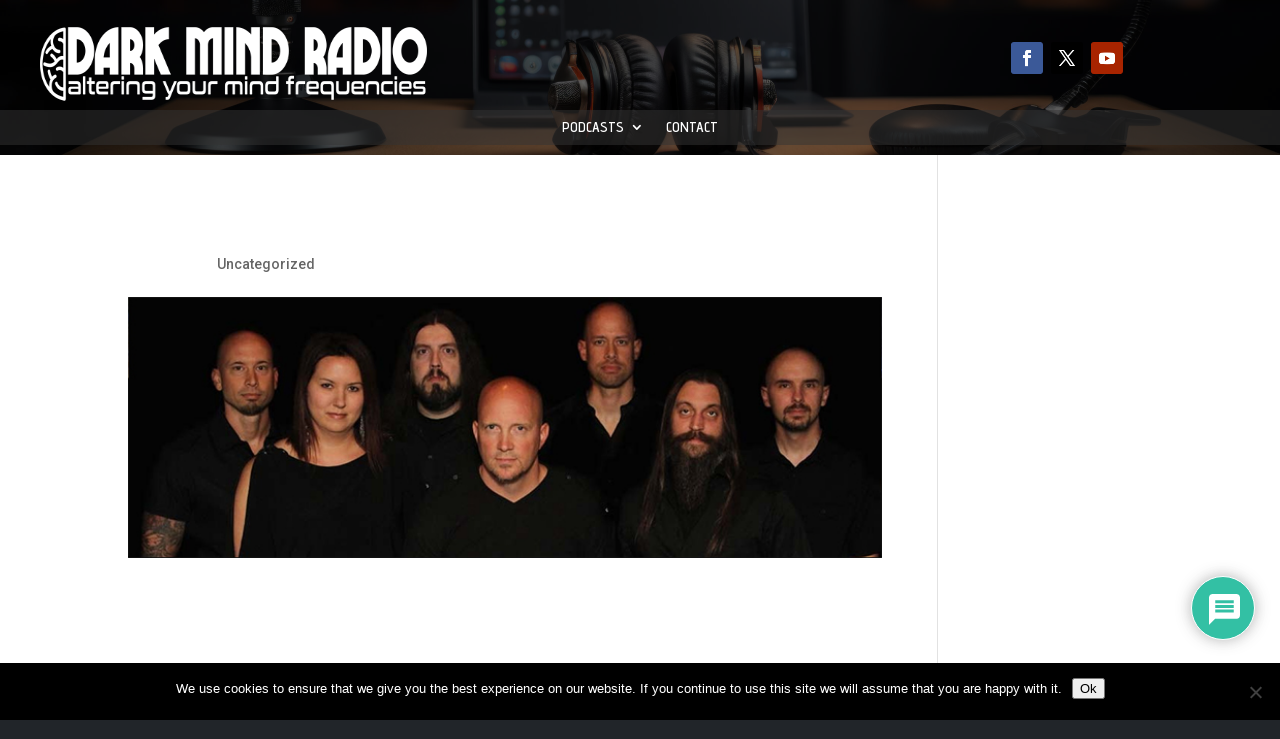

--- FILE ---
content_type: text/html; charset=utf-8
request_url: https://www.google.com/recaptcha/api2/anchor?ar=1&k=6Le6bgMTAAAAABpVxBhbhzQaAcPuUv-GLqqeHZzv&co=aHR0cHM6Ly93d3cuZGFya21pbmRyYWRpby5jb206NDQz&hl=en&v=PoyoqOPhxBO7pBk68S4YbpHZ&theme=dark&size=normal&anchor-ms=20000&execute-ms=30000&cb=jy27yzqcls7b
body_size: 49533
content:
<!DOCTYPE HTML><html dir="ltr" lang="en"><head><meta http-equiv="Content-Type" content="text/html; charset=UTF-8">
<meta http-equiv="X-UA-Compatible" content="IE=edge">
<title>reCAPTCHA</title>
<style type="text/css">
/* cyrillic-ext */
@font-face {
  font-family: 'Roboto';
  font-style: normal;
  font-weight: 400;
  font-stretch: 100%;
  src: url(//fonts.gstatic.com/s/roboto/v48/KFO7CnqEu92Fr1ME7kSn66aGLdTylUAMa3GUBHMdazTgWw.woff2) format('woff2');
  unicode-range: U+0460-052F, U+1C80-1C8A, U+20B4, U+2DE0-2DFF, U+A640-A69F, U+FE2E-FE2F;
}
/* cyrillic */
@font-face {
  font-family: 'Roboto';
  font-style: normal;
  font-weight: 400;
  font-stretch: 100%;
  src: url(//fonts.gstatic.com/s/roboto/v48/KFO7CnqEu92Fr1ME7kSn66aGLdTylUAMa3iUBHMdazTgWw.woff2) format('woff2');
  unicode-range: U+0301, U+0400-045F, U+0490-0491, U+04B0-04B1, U+2116;
}
/* greek-ext */
@font-face {
  font-family: 'Roboto';
  font-style: normal;
  font-weight: 400;
  font-stretch: 100%;
  src: url(//fonts.gstatic.com/s/roboto/v48/KFO7CnqEu92Fr1ME7kSn66aGLdTylUAMa3CUBHMdazTgWw.woff2) format('woff2');
  unicode-range: U+1F00-1FFF;
}
/* greek */
@font-face {
  font-family: 'Roboto';
  font-style: normal;
  font-weight: 400;
  font-stretch: 100%;
  src: url(//fonts.gstatic.com/s/roboto/v48/KFO7CnqEu92Fr1ME7kSn66aGLdTylUAMa3-UBHMdazTgWw.woff2) format('woff2');
  unicode-range: U+0370-0377, U+037A-037F, U+0384-038A, U+038C, U+038E-03A1, U+03A3-03FF;
}
/* math */
@font-face {
  font-family: 'Roboto';
  font-style: normal;
  font-weight: 400;
  font-stretch: 100%;
  src: url(//fonts.gstatic.com/s/roboto/v48/KFO7CnqEu92Fr1ME7kSn66aGLdTylUAMawCUBHMdazTgWw.woff2) format('woff2');
  unicode-range: U+0302-0303, U+0305, U+0307-0308, U+0310, U+0312, U+0315, U+031A, U+0326-0327, U+032C, U+032F-0330, U+0332-0333, U+0338, U+033A, U+0346, U+034D, U+0391-03A1, U+03A3-03A9, U+03B1-03C9, U+03D1, U+03D5-03D6, U+03F0-03F1, U+03F4-03F5, U+2016-2017, U+2034-2038, U+203C, U+2040, U+2043, U+2047, U+2050, U+2057, U+205F, U+2070-2071, U+2074-208E, U+2090-209C, U+20D0-20DC, U+20E1, U+20E5-20EF, U+2100-2112, U+2114-2115, U+2117-2121, U+2123-214F, U+2190, U+2192, U+2194-21AE, U+21B0-21E5, U+21F1-21F2, U+21F4-2211, U+2213-2214, U+2216-22FF, U+2308-230B, U+2310, U+2319, U+231C-2321, U+2336-237A, U+237C, U+2395, U+239B-23B7, U+23D0, U+23DC-23E1, U+2474-2475, U+25AF, U+25B3, U+25B7, U+25BD, U+25C1, U+25CA, U+25CC, U+25FB, U+266D-266F, U+27C0-27FF, U+2900-2AFF, U+2B0E-2B11, U+2B30-2B4C, U+2BFE, U+3030, U+FF5B, U+FF5D, U+1D400-1D7FF, U+1EE00-1EEFF;
}
/* symbols */
@font-face {
  font-family: 'Roboto';
  font-style: normal;
  font-weight: 400;
  font-stretch: 100%;
  src: url(//fonts.gstatic.com/s/roboto/v48/KFO7CnqEu92Fr1ME7kSn66aGLdTylUAMaxKUBHMdazTgWw.woff2) format('woff2');
  unicode-range: U+0001-000C, U+000E-001F, U+007F-009F, U+20DD-20E0, U+20E2-20E4, U+2150-218F, U+2190, U+2192, U+2194-2199, U+21AF, U+21E6-21F0, U+21F3, U+2218-2219, U+2299, U+22C4-22C6, U+2300-243F, U+2440-244A, U+2460-24FF, U+25A0-27BF, U+2800-28FF, U+2921-2922, U+2981, U+29BF, U+29EB, U+2B00-2BFF, U+4DC0-4DFF, U+FFF9-FFFB, U+10140-1018E, U+10190-1019C, U+101A0, U+101D0-101FD, U+102E0-102FB, U+10E60-10E7E, U+1D2C0-1D2D3, U+1D2E0-1D37F, U+1F000-1F0FF, U+1F100-1F1AD, U+1F1E6-1F1FF, U+1F30D-1F30F, U+1F315, U+1F31C, U+1F31E, U+1F320-1F32C, U+1F336, U+1F378, U+1F37D, U+1F382, U+1F393-1F39F, U+1F3A7-1F3A8, U+1F3AC-1F3AF, U+1F3C2, U+1F3C4-1F3C6, U+1F3CA-1F3CE, U+1F3D4-1F3E0, U+1F3ED, U+1F3F1-1F3F3, U+1F3F5-1F3F7, U+1F408, U+1F415, U+1F41F, U+1F426, U+1F43F, U+1F441-1F442, U+1F444, U+1F446-1F449, U+1F44C-1F44E, U+1F453, U+1F46A, U+1F47D, U+1F4A3, U+1F4B0, U+1F4B3, U+1F4B9, U+1F4BB, U+1F4BF, U+1F4C8-1F4CB, U+1F4D6, U+1F4DA, U+1F4DF, U+1F4E3-1F4E6, U+1F4EA-1F4ED, U+1F4F7, U+1F4F9-1F4FB, U+1F4FD-1F4FE, U+1F503, U+1F507-1F50B, U+1F50D, U+1F512-1F513, U+1F53E-1F54A, U+1F54F-1F5FA, U+1F610, U+1F650-1F67F, U+1F687, U+1F68D, U+1F691, U+1F694, U+1F698, U+1F6AD, U+1F6B2, U+1F6B9-1F6BA, U+1F6BC, U+1F6C6-1F6CF, U+1F6D3-1F6D7, U+1F6E0-1F6EA, U+1F6F0-1F6F3, U+1F6F7-1F6FC, U+1F700-1F7FF, U+1F800-1F80B, U+1F810-1F847, U+1F850-1F859, U+1F860-1F887, U+1F890-1F8AD, U+1F8B0-1F8BB, U+1F8C0-1F8C1, U+1F900-1F90B, U+1F93B, U+1F946, U+1F984, U+1F996, U+1F9E9, U+1FA00-1FA6F, U+1FA70-1FA7C, U+1FA80-1FA89, U+1FA8F-1FAC6, U+1FACE-1FADC, U+1FADF-1FAE9, U+1FAF0-1FAF8, U+1FB00-1FBFF;
}
/* vietnamese */
@font-face {
  font-family: 'Roboto';
  font-style: normal;
  font-weight: 400;
  font-stretch: 100%;
  src: url(//fonts.gstatic.com/s/roboto/v48/KFO7CnqEu92Fr1ME7kSn66aGLdTylUAMa3OUBHMdazTgWw.woff2) format('woff2');
  unicode-range: U+0102-0103, U+0110-0111, U+0128-0129, U+0168-0169, U+01A0-01A1, U+01AF-01B0, U+0300-0301, U+0303-0304, U+0308-0309, U+0323, U+0329, U+1EA0-1EF9, U+20AB;
}
/* latin-ext */
@font-face {
  font-family: 'Roboto';
  font-style: normal;
  font-weight: 400;
  font-stretch: 100%;
  src: url(//fonts.gstatic.com/s/roboto/v48/KFO7CnqEu92Fr1ME7kSn66aGLdTylUAMa3KUBHMdazTgWw.woff2) format('woff2');
  unicode-range: U+0100-02BA, U+02BD-02C5, U+02C7-02CC, U+02CE-02D7, U+02DD-02FF, U+0304, U+0308, U+0329, U+1D00-1DBF, U+1E00-1E9F, U+1EF2-1EFF, U+2020, U+20A0-20AB, U+20AD-20C0, U+2113, U+2C60-2C7F, U+A720-A7FF;
}
/* latin */
@font-face {
  font-family: 'Roboto';
  font-style: normal;
  font-weight: 400;
  font-stretch: 100%;
  src: url(//fonts.gstatic.com/s/roboto/v48/KFO7CnqEu92Fr1ME7kSn66aGLdTylUAMa3yUBHMdazQ.woff2) format('woff2');
  unicode-range: U+0000-00FF, U+0131, U+0152-0153, U+02BB-02BC, U+02C6, U+02DA, U+02DC, U+0304, U+0308, U+0329, U+2000-206F, U+20AC, U+2122, U+2191, U+2193, U+2212, U+2215, U+FEFF, U+FFFD;
}
/* cyrillic-ext */
@font-face {
  font-family: 'Roboto';
  font-style: normal;
  font-weight: 500;
  font-stretch: 100%;
  src: url(//fonts.gstatic.com/s/roboto/v48/KFO7CnqEu92Fr1ME7kSn66aGLdTylUAMa3GUBHMdazTgWw.woff2) format('woff2');
  unicode-range: U+0460-052F, U+1C80-1C8A, U+20B4, U+2DE0-2DFF, U+A640-A69F, U+FE2E-FE2F;
}
/* cyrillic */
@font-face {
  font-family: 'Roboto';
  font-style: normal;
  font-weight: 500;
  font-stretch: 100%;
  src: url(//fonts.gstatic.com/s/roboto/v48/KFO7CnqEu92Fr1ME7kSn66aGLdTylUAMa3iUBHMdazTgWw.woff2) format('woff2');
  unicode-range: U+0301, U+0400-045F, U+0490-0491, U+04B0-04B1, U+2116;
}
/* greek-ext */
@font-face {
  font-family: 'Roboto';
  font-style: normal;
  font-weight: 500;
  font-stretch: 100%;
  src: url(//fonts.gstatic.com/s/roboto/v48/KFO7CnqEu92Fr1ME7kSn66aGLdTylUAMa3CUBHMdazTgWw.woff2) format('woff2');
  unicode-range: U+1F00-1FFF;
}
/* greek */
@font-face {
  font-family: 'Roboto';
  font-style: normal;
  font-weight: 500;
  font-stretch: 100%;
  src: url(//fonts.gstatic.com/s/roboto/v48/KFO7CnqEu92Fr1ME7kSn66aGLdTylUAMa3-UBHMdazTgWw.woff2) format('woff2');
  unicode-range: U+0370-0377, U+037A-037F, U+0384-038A, U+038C, U+038E-03A1, U+03A3-03FF;
}
/* math */
@font-face {
  font-family: 'Roboto';
  font-style: normal;
  font-weight: 500;
  font-stretch: 100%;
  src: url(//fonts.gstatic.com/s/roboto/v48/KFO7CnqEu92Fr1ME7kSn66aGLdTylUAMawCUBHMdazTgWw.woff2) format('woff2');
  unicode-range: U+0302-0303, U+0305, U+0307-0308, U+0310, U+0312, U+0315, U+031A, U+0326-0327, U+032C, U+032F-0330, U+0332-0333, U+0338, U+033A, U+0346, U+034D, U+0391-03A1, U+03A3-03A9, U+03B1-03C9, U+03D1, U+03D5-03D6, U+03F0-03F1, U+03F4-03F5, U+2016-2017, U+2034-2038, U+203C, U+2040, U+2043, U+2047, U+2050, U+2057, U+205F, U+2070-2071, U+2074-208E, U+2090-209C, U+20D0-20DC, U+20E1, U+20E5-20EF, U+2100-2112, U+2114-2115, U+2117-2121, U+2123-214F, U+2190, U+2192, U+2194-21AE, U+21B0-21E5, U+21F1-21F2, U+21F4-2211, U+2213-2214, U+2216-22FF, U+2308-230B, U+2310, U+2319, U+231C-2321, U+2336-237A, U+237C, U+2395, U+239B-23B7, U+23D0, U+23DC-23E1, U+2474-2475, U+25AF, U+25B3, U+25B7, U+25BD, U+25C1, U+25CA, U+25CC, U+25FB, U+266D-266F, U+27C0-27FF, U+2900-2AFF, U+2B0E-2B11, U+2B30-2B4C, U+2BFE, U+3030, U+FF5B, U+FF5D, U+1D400-1D7FF, U+1EE00-1EEFF;
}
/* symbols */
@font-face {
  font-family: 'Roboto';
  font-style: normal;
  font-weight: 500;
  font-stretch: 100%;
  src: url(//fonts.gstatic.com/s/roboto/v48/KFO7CnqEu92Fr1ME7kSn66aGLdTylUAMaxKUBHMdazTgWw.woff2) format('woff2');
  unicode-range: U+0001-000C, U+000E-001F, U+007F-009F, U+20DD-20E0, U+20E2-20E4, U+2150-218F, U+2190, U+2192, U+2194-2199, U+21AF, U+21E6-21F0, U+21F3, U+2218-2219, U+2299, U+22C4-22C6, U+2300-243F, U+2440-244A, U+2460-24FF, U+25A0-27BF, U+2800-28FF, U+2921-2922, U+2981, U+29BF, U+29EB, U+2B00-2BFF, U+4DC0-4DFF, U+FFF9-FFFB, U+10140-1018E, U+10190-1019C, U+101A0, U+101D0-101FD, U+102E0-102FB, U+10E60-10E7E, U+1D2C0-1D2D3, U+1D2E0-1D37F, U+1F000-1F0FF, U+1F100-1F1AD, U+1F1E6-1F1FF, U+1F30D-1F30F, U+1F315, U+1F31C, U+1F31E, U+1F320-1F32C, U+1F336, U+1F378, U+1F37D, U+1F382, U+1F393-1F39F, U+1F3A7-1F3A8, U+1F3AC-1F3AF, U+1F3C2, U+1F3C4-1F3C6, U+1F3CA-1F3CE, U+1F3D4-1F3E0, U+1F3ED, U+1F3F1-1F3F3, U+1F3F5-1F3F7, U+1F408, U+1F415, U+1F41F, U+1F426, U+1F43F, U+1F441-1F442, U+1F444, U+1F446-1F449, U+1F44C-1F44E, U+1F453, U+1F46A, U+1F47D, U+1F4A3, U+1F4B0, U+1F4B3, U+1F4B9, U+1F4BB, U+1F4BF, U+1F4C8-1F4CB, U+1F4D6, U+1F4DA, U+1F4DF, U+1F4E3-1F4E6, U+1F4EA-1F4ED, U+1F4F7, U+1F4F9-1F4FB, U+1F4FD-1F4FE, U+1F503, U+1F507-1F50B, U+1F50D, U+1F512-1F513, U+1F53E-1F54A, U+1F54F-1F5FA, U+1F610, U+1F650-1F67F, U+1F687, U+1F68D, U+1F691, U+1F694, U+1F698, U+1F6AD, U+1F6B2, U+1F6B9-1F6BA, U+1F6BC, U+1F6C6-1F6CF, U+1F6D3-1F6D7, U+1F6E0-1F6EA, U+1F6F0-1F6F3, U+1F6F7-1F6FC, U+1F700-1F7FF, U+1F800-1F80B, U+1F810-1F847, U+1F850-1F859, U+1F860-1F887, U+1F890-1F8AD, U+1F8B0-1F8BB, U+1F8C0-1F8C1, U+1F900-1F90B, U+1F93B, U+1F946, U+1F984, U+1F996, U+1F9E9, U+1FA00-1FA6F, U+1FA70-1FA7C, U+1FA80-1FA89, U+1FA8F-1FAC6, U+1FACE-1FADC, U+1FADF-1FAE9, U+1FAF0-1FAF8, U+1FB00-1FBFF;
}
/* vietnamese */
@font-face {
  font-family: 'Roboto';
  font-style: normal;
  font-weight: 500;
  font-stretch: 100%;
  src: url(//fonts.gstatic.com/s/roboto/v48/KFO7CnqEu92Fr1ME7kSn66aGLdTylUAMa3OUBHMdazTgWw.woff2) format('woff2');
  unicode-range: U+0102-0103, U+0110-0111, U+0128-0129, U+0168-0169, U+01A0-01A1, U+01AF-01B0, U+0300-0301, U+0303-0304, U+0308-0309, U+0323, U+0329, U+1EA0-1EF9, U+20AB;
}
/* latin-ext */
@font-face {
  font-family: 'Roboto';
  font-style: normal;
  font-weight: 500;
  font-stretch: 100%;
  src: url(//fonts.gstatic.com/s/roboto/v48/KFO7CnqEu92Fr1ME7kSn66aGLdTylUAMa3KUBHMdazTgWw.woff2) format('woff2');
  unicode-range: U+0100-02BA, U+02BD-02C5, U+02C7-02CC, U+02CE-02D7, U+02DD-02FF, U+0304, U+0308, U+0329, U+1D00-1DBF, U+1E00-1E9F, U+1EF2-1EFF, U+2020, U+20A0-20AB, U+20AD-20C0, U+2113, U+2C60-2C7F, U+A720-A7FF;
}
/* latin */
@font-face {
  font-family: 'Roboto';
  font-style: normal;
  font-weight: 500;
  font-stretch: 100%;
  src: url(//fonts.gstatic.com/s/roboto/v48/KFO7CnqEu92Fr1ME7kSn66aGLdTylUAMa3yUBHMdazQ.woff2) format('woff2');
  unicode-range: U+0000-00FF, U+0131, U+0152-0153, U+02BB-02BC, U+02C6, U+02DA, U+02DC, U+0304, U+0308, U+0329, U+2000-206F, U+20AC, U+2122, U+2191, U+2193, U+2212, U+2215, U+FEFF, U+FFFD;
}
/* cyrillic-ext */
@font-face {
  font-family: 'Roboto';
  font-style: normal;
  font-weight: 900;
  font-stretch: 100%;
  src: url(//fonts.gstatic.com/s/roboto/v48/KFO7CnqEu92Fr1ME7kSn66aGLdTylUAMa3GUBHMdazTgWw.woff2) format('woff2');
  unicode-range: U+0460-052F, U+1C80-1C8A, U+20B4, U+2DE0-2DFF, U+A640-A69F, U+FE2E-FE2F;
}
/* cyrillic */
@font-face {
  font-family: 'Roboto';
  font-style: normal;
  font-weight: 900;
  font-stretch: 100%;
  src: url(//fonts.gstatic.com/s/roboto/v48/KFO7CnqEu92Fr1ME7kSn66aGLdTylUAMa3iUBHMdazTgWw.woff2) format('woff2');
  unicode-range: U+0301, U+0400-045F, U+0490-0491, U+04B0-04B1, U+2116;
}
/* greek-ext */
@font-face {
  font-family: 'Roboto';
  font-style: normal;
  font-weight: 900;
  font-stretch: 100%;
  src: url(//fonts.gstatic.com/s/roboto/v48/KFO7CnqEu92Fr1ME7kSn66aGLdTylUAMa3CUBHMdazTgWw.woff2) format('woff2');
  unicode-range: U+1F00-1FFF;
}
/* greek */
@font-face {
  font-family: 'Roboto';
  font-style: normal;
  font-weight: 900;
  font-stretch: 100%;
  src: url(//fonts.gstatic.com/s/roboto/v48/KFO7CnqEu92Fr1ME7kSn66aGLdTylUAMa3-UBHMdazTgWw.woff2) format('woff2');
  unicode-range: U+0370-0377, U+037A-037F, U+0384-038A, U+038C, U+038E-03A1, U+03A3-03FF;
}
/* math */
@font-face {
  font-family: 'Roboto';
  font-style: normal;
  font-weight: 900;
  font-stretch: 100%;
  src: url(//fonts.gstatic.com/s/roboto/v48/KFO7CnqEu92Fr1ME7kSn66aGLdTylUAMawCUBHMdazTgWw.woff2) format('woff2');
  unicode-range: U+0302-0303, U+0305, U+0307-0308, U+0310, U+0312, U+0315, U+031A, U+0326-0327, U+032C, U+032F-0330, U+0332-0333, U+0338, U+033A, U+0346, U+034D, U+0391-03A1, U+03A3-03A9, U+03B1-03C9, U+03D1, U+03D5-03D6, U+03F0-03F1, U+03F4-03F5, U+2016-2017, U+2034-2038, U+203C, U+2040, U+2043, U+2047, U+2050, U+2057, U+205F, U+2070-2071, U+2074-208E, U+2090-209C, U+20D0-20DC, U+20E1, U+20E5-20EF, U+2100-2112, U+2114-2115, U+2117-2121, U+2123-214F, U+2190, U+2192, U+2194-21AE, U+21B0-21E5, U+21F1-21F2, U+21F4-2211, U+2213-2214, U+2216-22FF, U+2308-230B, U+2310, U+2319, U+231C-2321, U+2336-237A, U+237C, U+2395, U+239B-23B7, U+23D0, U+23DC-23E1, U+2474-2475, U+25AF, U+25B3, U+25B7, U+25BD, U+25C1, U+25CA, U+25CC, U+25FB, U+266D-266F, U+27C0-27FF, U+2900-2AFF, U+2B0E-2B11, U+2B30-2B4C, U+2BFE, U+3030, U+FF5B, U+FF5D, U+1D400-1D7FF, U+1EE00-1EEFF;
}
/* symbols */
@font-face {
  font-family: 'Roboto';
  font-style: normal;
  font-weight: 900;
  font-stretch: 100%;
  src: url(//fonts.gstatic.com/s/roboto/v48/KFO7CnqEu92Fr1ME7kSn66aGLdTylUAMaxKUBHMdazTgWw.woff2) format('woff2');
  unicode-range: U+0001-000C, U+000E-001F, U+007F-009F, U+20DD-20E0, U+20E2-20E4, U+2150-218F, U+2190, U+2192, U+2194-2199, U+21AF, U+21E6-21F0, U+21F3, U+2218-2219, U+2299, U+22C4-22C6, U+2300-243F, U+2440-244A, U+2460-24FF, U+25A0-27BF, U+2800-28FF, U+2921-2922, U+2981, U+29BF, U+29EB, U+2B00-2BFF, U+4DC0-4DFF, U+FFF9-FFFB, U+10140-1018E, U+10190-1019C, U+101A0, U+101D0-101FD, U+102E0-102FB, U+10E60-10E7E, U+1D2C0-1D2D3, U+1D2E0-1D37F, U+1F000-1F0FF, U+1F100-1F1AD, U+1F1E6-1F1FF, U+1F30D-1F30F, U+1F315, U+1F31C, U+1F31E, U+1F320-1F32C, U+1F336, U+1F378, U+1F37D, U+1F382, U+1F393-1F39F, U+1F3A7-1F3A8, U+1F3AC-1F3AF, U+1F3C2, U+1F3C4-1F3C6, U+1F3CA-1F3CE, U+1F3D4-1F3E0, U+1F3ED, U+1F3F1-1F3F3, U+1F3F5-1F3F7, U+1F408, U+1F415, U+1F41F, U+1F426, U+1F43F, U+1F441-1F442, U+1F444, U+1F446-1F449, U+1F44C-1F44E, U+1F453, U+1F46A, U+1F47D, U+1F4A3, U+1F4B0, U+1F4B3, U+1F4B9, U+1F4BB, U+1F4BF, U+1F4C8-1F4CB, U+1F4D6, U+1F4DA, U+1F4DF, U+1F4E3-1F4E6, U+1F4EA-1F4ED, U+1F4F7, U+1F4F9-1F4FB, U+1F4FD-1F4FE, U+1F503, U+1F507-1F50B, U+1F50D, U+1F512-1F513, U+1F53E-1F54A, U+1F54F-1F5FA, U+1F610, U+1F650-1F67F, U+1F687, U+1F68D, U+1F691, U+1F694, U+1F698, U+1F6AD, U+1F6B2, U+1F6B9-1F6BA, U+1F6BC, U+1F6C6-1F6CF, U+1F6D3-1F6D7, U+1F6E0-1F6EA, U+1F6F0-1F6F3, U+1F6F7-1F6FC, U+1F700-1F7FF, U+1F800-1F80B, U+1F810-1F847, U+1F850-1F859, U+1F860-1F887, U+1F890-1F8AD, U+1F8B0-1F8BB, U+1F8C0-1F8C1, U+1F900-1F90B, U+1F93B, U+1F946, U+1F984, U+1F996, U+1F9E9, U+1FA00-1FA6F, U+1FA70-1FA7C, U+1FA80-1FA89, U+1FA8F-1FAC6, U+1FACE-1FADC, U+1FADF-1FAE9, U+1FAF0-1FAF8, U+1FB00-1FBFF;
}
/* vietnamese */
@font-face {
  font-family: 'Roboto';
  font-style: normal;
  font-weight: 900;
  font-stretch: 100%;
  src: url(//fonts.gstatic.com/s/roboto/v48/KFO7CnqEu92Fr1ME7kSn66aGLdTylUAMa3OUBHMdazTgWw.woff2) format('woff2');
  unicode-range: U+0102-0103, U+0110-0111, U+0128-0129, U+0168-0169, U+01A0-01A1, U+01AF-01B0, U+0300-0301, U+0303-0304, U+0308-0309, U+0323, U+0329, U+1EA0-1EF9, U+20AB;
}
/* latin-ext */
@font-face {
  font-family: 'Roboto';
  font-style: normal;
  font-weight: 900;
  font-stretch: 100%;
  src: url(//fonts.gstatic.com/s/roboto/v48/KFO7CnqEu92Fr1ME7kSn66aGLdTylUAMa3KUBHMdazTgWw.woff2) format('woff2');
  unicode-range: U+0100-02BA, U+02BD-02C5, U+02C7-02CC, U+02CE-02D7, U+02DD-02FF, U+0304, U+0308, U+0329, U+1D00-1DBF, U+1E00-1E9F, U+1EF2-1EFF, U+2020, U+20A0-20AB, U+20AD-20C0, U+2113, U+2C60-2C7F, U+A720-A7FF;
}
/* latin */
@font-face {
  font-family: 'Roboto';
  font-style: normal;
  font-weight: 900;
  font-stretch: 100%;
  src: url(//fonts.gstatic.com/s/roboto/v48/KFO7CnqEu92Fr1ME7kSn66aGLdTylUAMa3yUBHMdazQ.woff2) format('woff2');
  unicode-range: U+0000-00FF, U+0131, U+0152-0153, U+02BB-02BC, U+02C6, U+02DA, U+02DC, U+0304, U+0308, U+0329, U+2000-206F, U+20AC, U+2122, U+2191, U+2193, U+2212, U+2215, U+FEFF, U+FFFD;
}

</style>
<link rel="stylesheet" type="text/css" href="https://www.gstatic.com/recaptcha/releases/PoyoqOPhxBO7pBk68S4YbpHZ/styles__ltr.css">
<script nonce="Tg5pnW4ayuj4jRNCE9dDew" type="text/javascript">window['__recaptcha_api'] = 'https://www.google.com/recaptcha/api2/';</script>
<script type="text/javascript" src="https://www.gstatic.com/recaptcha/releases/PoyoqOPhxBO7pBk68S4YbpHZ/recaptcha__en.js" nonce="Tg5pnW4ayuj4jRNCE9dDew">
      
    </script></head>
<body><div id="rc-anchor-alert" class="rc-anchor-alert"></div>
<input type="hidden" id="recaptcha-token" value="[base64]">
<script type="text/javascript" nonce="Tg5pnW4ayuj4jRNCE9dDew">
      recaptcha.anchor.Main.init("[\x22ainput\x22,[\x22bgdata\x22,\x22\x22,\[base64]/[base64]/[base64]/KE4oMTI0LHYsdi5HKSxMWihsLHYpKTpOKDEyNCx2LGwpLFYpLHYpLFQpKSxGKDE3MSx2KX0scjc9ZnVuY3Rpb24obCl7cmV0dXJuIGx9LEM9ZnVuY3Rpb24obCxWLHYpe04odixsLFYpLFZbYWtdPTI3OTZ9LG49ZnVuY3Rpb24obCxWKXtWLlg9KChWLlg/[base64]/[base64]/[base64]/[base64]/[base64]/[base64]/[base64]/[base64]/[base64]/[base64]/[base64]\\u003d\x22,\[base64]\x22,\x22ajTCkMOBwo3DrEXDnsOYwpREw7rCs8OoKcKCw4Uqw5PDucO2UsKrAcKjw7/[base64]/[base64]/DtiYHw5Ykw6RtwqnCkjU0w54Owp1nw6TCjsKGwpFdGylkIH0IFWTCt23CisOEwqBqw5pVBcO8wr1/SAVIw4EKw5/Dn8K2wpRYHmLDr8KTJcObY8KBw5rCmMO5JVXDtS0MAMKFbsO4wrbCunclFjgqO8O/R8KtO8KswptmwonCkMKRIRPCpMKXwotEwpILw7rCgnoIw7s4ZRs8w5bCtl0nK10bw7HDokYJa0XDrcOmRz/DrsOqwoAvw69VcMOAfCNJWcOIA1dFw5VmwrQSw4rDlcOkwqAHKStnwq9gO8O2wqXCgm1qRARAw5MVF3rCksKEwptKwqIBwpHDs8KBw7kvwpphwrDDtsKOw53CjlXDs8KeZjFlCmdxwoZ7wrp2U8O8w7TDklU/EgzDlsKtwrhdwrwUfMKsw6tLbW7CkzhXwp0jwp/CpjHDlgYdw53Dr0jCpyHCqcOuw7o+OTgow61tCsKaYcKJw57CsF7Csy/Cgy/DnsOIw63DgcKadcOXFcO/w51Ewo0WN0JXa8OhAcOHwpsueU5sDFY/asKaD2l0cAzDh8KDwqMwwo4KBj3DvMOKWcOJFMKpw5/DkcKPHCVSw7TCuzdWwo1PMcKWTsKgwonCnGPCv8ONTcK6wqFPZx/Ds8Okw7Z/w4Enw4rCgsObbsK3cCVZaMK9w6fCnsOHwrYSSsOXw7vCm8KLVEBJVMKww78VwoMZd8Orw5sCw5E6bsOgw50NwqlLE8OLwqsbw4PDvA7DiUbCtsKQw5YHwrTDsQzDilpKT8Kqw79JwrnCsMK6w5XCuX3Dg8K0w4tlShvCt8OZw7TCvnnDicO0wovDrwHCgMK/[base64]/DocOBM8KjwoUtwrvDhEoOcQUqdGHDiWl0IMO4wqECwrFVwqxmwo7CgsKbw7hKfXsvNcKcw6F0d8KhUcO4BR7Dp0MrwpfCrW/DssKDYnHDk8OMwqjCk3Ahwr/ClsKbdMOSwoTCpnRbIi7DocK9w5LCi8KCDjd7TDwMQMKqwpvChMKgw5LCs23Cpm/DgsKcw6vDlX5RbcKKNMOmZFl7RMO4w7c/wr8SXDPDicO2fgpie8KTwpbCpzRZw6tlV3cXV07ChHvCg8KDw4PCrcO1KD/DusKcwp3Dr8KcCgV8JHzCs8OlQX/CtyoAw71lw4d3L1vDgMOew55SEUZmBsKkw4N3NMKWw69PH0NXISrDsHcka8ObwrJ4wq7Cl2HCnsOXwrRPd8KLUlJcK34MwofDocKLWsKJwp7DoxFtZ1bDkEEwwplyw7/Cp2FdTjdjwp7CjwQccSIGD8OgQcOmw5Q1w5bDpQbDulVUw7/DnWo2w4XCmTInMsOKw6BPw4/DhcOFw53Cl8KMccOawpLDlmMFw6YLw6BYLsOcFsKawqBqfcOzwr5kw4ghHcKRw455PGzDtsOAw4x5w4Q0XsOlJ8OKwpnDicOeZSIgegvCvV/CoSjDn8OgXsO/wr3DrMOHEixYPTDCkB07ODtwKcKRw5Yzw6gySGsVK8ONwoBnYMOYwpJ7YsOjw5oqwqzCsnzCpRRWSMKkwpzDucOjw5XDjcOMwr3Dt8Kew6jDnMKRw6ZtwpV0JMOzMcKMw6RJwr/CqR9JdEQbOsKnUx4rPsKvaAvCtiNdSQgOwqHCtcOzw57DrsKlc8OuIsKDZyNjw4thwpDCjFM/Q8KbX0bDilbCrcKvHirCpcOQHsKPchhlIcOvIcOKFXvDnzRGwrIzwqx5RMOmwpfCgMKdwofCgsO2w5IGwpBSw5fCnlDCmcOuwrDCtzDCsMOEwpYOVsKLGR3CnsO5NsKdVcKMwpLCmTjCgsKsSsK/IX4Hw4XDm8K6w7wwLsKew73CuzjDq8KkFsKvw6FYw7LCgMOdwqTCtg8Sw6Y3w77DgcOIAsKuw6LCgcKoZsOPFidbw55rwrl1wpvDrhrCgcOyDTM+w5XDq8KPfxs/w4vCocOOw5gJwr3DjcO0w5PDtU9ITQrCmjEGwp/DlMOcNBTCjcO8YMKfNsO6wrzDqwFJwp3Cu3QEOGnDp8OsTk5dTxF1wrRzw7ZcMcKiUcKTdCMrOwTDmsKZUC8Bwrctw7psP8OvXnEjwr/DlQ52wrTCgy1SwpnCusKtQSlkfUIwBic0wqzDpMOEwrhuwo/[base64]/CoBTDssKaD0N7wpZKN1/Cvyduw5PDo0vDhcK0V3jCocODw6VhBsOXPsKhakbCsGUGw57DhRvCkMKgw5PDl8KAGEh9woJ5wqEpA8KwJsOQwqjCmkVtw7PCuDFmw5LDu3rCuQkvwpQWO8O8S8KywoElLhLCizIyBsKgKVbCr8K4w4oewrBBw7kjwp3DrsKEw47CnFPDmH9YG8O/[base64]/CpzDCucOyQMODKsOQZnXDlmvCrCXCvAgewpwLGsOqHcOtw6/[base64]/Ds8KGwq/DngE6wohyfH4tMMOlw67Cn34YVsK4w67Cql15MG7CnRJQW8OfJcOyUQLCn8OjMMKlwo4iw4fDimjDplFQIi0eI3HDlcKtTkfDlsOlIMK/EzgYD8KWwrFnG8KbwrQZw4fDg0DCjMK9Xz7CvATDuwXDtMKKw4koeMKZwrDCq8O6FMOfw4zDpsOrwqZew4vDl8ORPB8Yw6HDul84SiHChcOfO8OXJS0RQsKWOcK2SFIew6IJEmfCu0jDkBfDlsOYKsOPD8KRw4R9eEhaw5xYEcOMdSYOaBrCg8ODw4cvFkRWwpFBwr/CgRzDqMO+w5DDqW4iNzkwUXtKw6Q2wrhfw5taQsOzfsKVa8KpfQ01EQ3DrGcGI8K3ZhJ+wqPCkSdQwo/DsU7CqkrDmcOIwrfCpsOAJcOJScOvCXXDt1fCqMOjw6/DtsKFHRrCh8OydcOmwqPDgBLCscKIX8K0DWpgbQUIBsKDwrHClGrCpMObKcODw4LCnAHDqMOVwp0iwpIpw6MyYMKPKTrDp8KGw5XCtMOtw7Ayw7YKITDDrVMQRMOVw4vCtWDDnsOoKcOyZcKpw594w7/DtQLDi1h0ZcKEY8ODLWd/[base64]/Dn8KYw4rDt8ObwrQTw5nDjMODwpNNQsKbw7fDiMKwwoTCrAlRw6jClMOZb8OLecKww4XDvMO5X8K1dS4tQBrDsh4xw4QcwqrDu0nDnivCv8O5w7DDgg/CssKOUg7CqR5Owp0qccOqLFzDnnDCgVlkPcOuKQLCjhIzwpPCsS1JwoPCuV/ComYowpICdjwBw4IBwohhGyXDrnU6fcKCw5pWwpPDqcKXX8KjWcOSw5XCiMO7XXVjwrjDjMKow71Vw6HChUbCqcKsw7lFwpxGw77DtsOrw6tlECXCiX8jwo4bw6rCqsOVwr4XGmxywotIw7LDgRbCssO5w789wqpMwrMuUMO6w6/CmX9qwrsdO14dw4DDr3vCqgp/[base64]/Cqy/CllFNBD4LJVDCocKlIcOAdMOjw4DCgzjCg8K/JcOew6lXRMKmYl3ChMO9IDowbsKZV2/[base64]/[base64]/w6PDl3nDp8OgworDmTUHBsOmw5dJwroyw75EwqtKw6lGwodBWAJBG8OTXsK2w78RV8KJwqzCq8KCw7fDo8OkLcOvG0fDv8KUWHRtK8OZIR/CqcKfP8OTGhQjDsOEWyY7w6HCu2Q/VMKMwqNzw5rDgcOWwoXDr8K4w4bChj3CiEfCm8KZLyo/Zw4jwrfCsWzDiV3CgzPCrcK9w7Y1woMpw6QMRjwPSEPChXQBw7A/w4ZZwoTDnXDCgj/Du8KDElNIw4/DucOCw6zDmgTCtsKIT8OJw4RNwr4DWwZXf8Kww4nDmMOzwpjCg8K3OMOFSxTClhtAwofCtcO8a8KRwpBuwp5uMsOXwoJdRWXCuMOhwq5ebcKvESLCj8KLWTgIVHYDWDfCkUtEG37DmcKeCE5WM8O/[base64]/CpS4Kw4xEScK8w6bDqcKRw6zCliU1wocAH8KqwozCiMOPelAOwpgKBMOQfMK3w5wpfDTDlHxOw5fCl8KLIG4TSjbCmMKIJsKMw5bDq8K7ZMKsw4skaMK3ajXCqFzDqsKME8K0w7/CtMOcwolJQyZSw711dyzDosOMw741HQPCv0rCvsKTw5xtWDRYwpXChVh5wqRhKHLDmsOXw4LDg09Xw5xZwoXCrjHCrl8/w7TCmCrDg8KrwqU4V8Kwwr/[base64]/Dj8OzwqnDgmnDuMK0wr1pw7NPDnvDkEUZX2XCoHLCvMOKJcOSHMKTwoDCh8OFwpl0AsOdwp9VURTDqMK/CyDCoSZlCE7DjsOtw6TDqsOSwolNwp/[base64]/[base64]/[base64]/DljcMw43Dv0clw67DmnNtwpo9w4PCsRvDvVtUFcOJw65iNcOsEMOmDsKSwp4Hw7LCiz/DvcOpEXo8Ng3DrV/CtAZEw7d5bsO9Sz9wR8O8w6rCt0puw71uwofDmlx9w7bCrDUNIwzDgcOPw4ZgAMOQw6rCgcKdwoZNIwjCtUM+QHoTF8KkJ2ZbWFzCicOBSmNtY0t5w4DCosO/wrfDv8OOUkY7fMKlwrkiw4Q7w4TDmsKhOkjDih9vfsOuXzDDksK7IR3DkMOUI8Kwwr9dwpzDmU/CgnPClxbClHTDgHTDrMKcbUIQw6gpw7csBMOFWMK2HH4IAD3DmAzDtQfCkyrDumnClcKvwqF1w6TDvcKrFQ/DhB7ClcODExTCpGzDjsKfw48RF8KZLW84w5LCj2bDtBHDn8KrfcKkwq/CpiQmECTCgwvDsyXChTQ0JwPDgMO7wrsNw6DDs8K7Yz3ClBdnZUbDpsKXwpLDqHPDoMO1FAfCicOuInxpw6FUw4zDo8K8T0HCoMOPGg0nT8KEYi/[base64]/w4HCvD/DssOwF3HDm8K7w6gew7zCpRfCksKdccO3w6NlB1EHwqPCozpwbifDogoZZj4Uwr0lwrDCg8KAwrYgCmA2HRx5wojDk3jDs0Y0H8OMUgzDhcKqZRLDpUDDncKDQwUnJcKGw4bDm2U/w67CgcOAd8OPw6HCiMOhw6Rew5TDhMKEeRjCgG9nwrXDmcOlw4w9fxnDqcOseMKdw7VBNMOLw4PCi8OTw5zDrcOhE8OYwrzDpsKlax41YSBoAkQmwqohSRJnKlovSsKcIsOGYlbDo8OdExw0w7rDuDXCo8KrPcOlK8O+wr/CkVsqawhmw5hWPsKlw5VGKcOBw5zDnWDCozA8w5zDjWAbw5M0MXNkw4DCm8OsPVrCqMKNKcOCMMKCe8Otwr7CiWLDjcOgWcOCHH3CrwTCicOkw4bCg1d1SMOwwoRwf1IVYwnCkjAkMcKdw6Jdw5svYEzCq0TCvTEgwrUawojDkcONwoPCucOTfiJTwqdDe8KcVGASEh/CtWpHTC1QwpAqdERIaGNyfnxEOGxIw5tAVgTCg8OYCcOxw6LDrVbDj8OgNsOOR1tLwrjDpMKfYjsBwrU+b8KowrXCgA/[base64]/Cr8OgRxDDqMO3Vxd0RHfDg3ZhwobCnsK3TcO0WcOaw4XDjznCmCp1wrnDo8KQADzDpX4oekXCo0wAUzdzRyvCkmxxw4MYw5gHKAN0wpM1K8OpR8OTHsOYwqLDtsOzwofCiT3DhjBcwqhhw5wMdz/Cgn/DuH4VOMKxwrgoZyDDj8OxPcKjMcKccMKqMMOTwpbDm2LChQnDvHNOFcKqasOlFcOmw61afhd5w5Jde3hiYMOnfg4sd8KtbUINw4DCmBIZZzpMLMKiwpwnTjjChsOnFcO8wpTDjggUQ8OTw5AfWcKmJUlUwpgRdxLDoMKPcsOZwrLDiAjDlhI+w5dWfsKqw6/CoF1Ce8OhwrBsFcOow4xZw6XCtsKBCjvCocKkX13DigsIw7ERfcKHUsOVJcKywpAew5TCvQB3w5w0w51fw7Z0wptmVsOhCHF6w7x6woRiUg3CssOxwqvCilISwrkWOsOXworDr8K9RSItw7XCq0XClSnDr8KrfBETwrHCnmEfw6bCiAZVWm/DnsOYwoANwo/ClMODwoE8woABBsOyw7nCklDCuMOtwqLChsOZwpZBwokqJT/[base64]/DvQ7ClMOGWzYwUUYZDlrDt8O/WTLChirCi2ZmT8OVw5XChcO3Jxtiw688wq/Csy08cV/[base64]/w5B3w7ZSZU1Wwq1tD8KCw6BPw5PDo184w4tRQMKSXDlcwpTCrcO8fcOHwqQUACYBM8KfGXnDqzNFwqnDtsKlP1nCjjrChsKIXMOrC8O6YsOGwovDnklmwpVDwrXDvFXDgcO4CcOIw4/Dg8Obw5RVw4Ziw4wVCBvChMKoE8K8GcOuZl7DgEjDhMOLw47Ds38SwpdCwojDgsOgwrN+w7HCu8KMBMKdX8KmJ8K4T3bDh3x5wonDkztOSHTDpcOoXzxgP8OeccKNw65wWnPDuMKEHsOzLhzDtF3CtcKzw53Cn2Zmw6Uxwp5fw4PCuC7CqMOAIBA/wrcZwqHDlcKQw7bCgcO/w61+woXDpMK4w6fCncKFwo7DoBDCqX8UKyolw7XDnMOcwqw5TlwiQxjDnQEsOMK/w4AZw5vDksK1w6LDl8O7w4Y/w4EPEsOZwq0Ew69rM8OwwpzCqFLCu8O5wobDg8OvHsOWcsO8wrNlIcOTQMOnCmfCk8Kaw4/DuirCksKvwo4ZwpPCiMK5wqLCmVdawqzDhcOHNMO+aMOgOMKcP8OPw69bwrfDncOBw6fChcOLw5/DpcOJRcKiw4YFw6l1XMK5w68two7DolUdaXgiw5J5woBZIgZTQ8OuwpTCp8K/w7LCoQTDgAZ+CMOQecO4XsOlwq7Cn8OnXkrDpX1tEw3DkcOUIcOIDWgodsORPwvDjsOGI8OjwprDqMOEaMKfw4bDrznDqQ7Dp23CnsO/w7HDhsKgEWEoKVZiRE/CgsO5wqbCqMKkwq3CqMOlTMKvShJ8Xi4/wrwYJMOeJD/CsMKHwo8mwpvCuAAewpDCocKiwpfClgXDp8Okw63DnMOWwr9Mw5VhOMKYw47DncKaO8O9GMObwrDDuMOcGU/CuhzCr1/CmMOtw5pkImpDB8OPwowYNcOYwpzDhsOARBjCpMOOT8OtwrnCrsKUbsKYMzgudgTCrcK0asKLZEhXw7zCiwkTPsO5MDdQwrPDqcOPSnPCr8Ojw49NG8KwccOPwq5zw7MlTcObw4ATHitqS1JRQF/CscKuLMOGE3/[base64]/fsKECMONf8K4woImwps2w4MsbsO9MsOIEMOKw47CucKFwrHDmD54w43DsU02LsOidcKAY8KAeMK1EXBRXcOKw4DDrcOywpXCucK3RHYMWMORQlt/wofDp8KXwoHCqcKOIcOpPS9VeggOVUcGS8OMZMKPwoDCusKmwoMNwpDCmMOOw513ScOSdsOVUsO5w40pw6vCoMK5wrrDssOgw6IwM0/DuQvCvcOuCmDCh8KjwojDvWPDkhfCrcK0w5wjLMOUUcO/w7nCminDtB5kwoDDm8OPVMOyw5/DpsOnw5FQIcOew4vDlsO3L8KTwrheXMKNdl7DvMKkw5TDhyodw7zDpcK0ZUXDuXTDvcKZw5x0w68OC8Kiw45QQcO1SjXCh8KuGRTDr17DhARsQ8OFak/DrFzCtQXCqnzCgCTCsGUJfcKCTcKcwpvDu8KKwpvDqinDr2PCm37Cs8KVw4cNMjDDtxLCjAzCtMKuIMOyw7dXw58jesK7d3ZXw6F2VldywoDDmcOYH8KGVy7CoWHDtMOVwqLCg3UcwpnCrinDgXB0RwHDs01/[base64]/Cmm3CmMK7E8K3PMOZOC59w40FworDi14GwqrDpWJTF8O8T2zDs8OMd8OSeVx7D8OKw78Yw78hw5/DiB3Cmy1rw4BzQGbChsOEw7zDqMKpwqAbXjsawrxDw4/DrsOdwpB4wrU9wrHDnxkCw74xw6Bgw5Zjw4VEw4HDm8KVHGTDp3RPwptZTC95wq7CucOJDsKWLHjDt8KJY8OCwrPDgsKQCsK2w4zCmcOtwpRiwpk3FMKjw4QPwrIHWGV/aDReGMKRfmnDvcK9X8OOQsKyw5ZUw45fSyYpTMOdwq7DvSMJBMKMw7XCscOswovDnz0cwpjChG9Jwr5pw75Qw4/DiMONwpwVQsKuEVozbDnClnxtw5F0e3pMw4XDj8K+w4jCgSAww7TDl8KXDgHDisKjw6DDicOUwrbCu1rDvMKPcsOLOMK7wojChsOkw6jCscKDw7/[base64]/w6crW8O1worDsBzDqWPCumUcw4TCjGvDr8KAw4ENwrcgbMKEwpzCqsOEwpVrw48mw4jDvhjDgQAIYWrDjMO1w5zDg8OHP8O/wrzCoSPCg8KtMcKsCyx8w7XCjcKOYGgtccKEWzkDwoUdwqcCwrorf8OSKHrCj8KLw70SRcKBayh9w6wHwp7CoBh/dsO/CHnCmcKNK0LCosOACDlMwr9Mwr4ofcKsw7DDuMOoPcKHfCkEw6rDk8O0w5s2HMKpwrggw5nDnQB4U8OcbTTDgcOuchPClmnCtlPCjMK2wqTCh8KCDjDCq8OqJQ0TwpojCAlIw44eRUnCqjLDjDoBG8OWfcKLw47Dk2vCqsOIw4/[base64]/[base64]/CvR9NwpwnWiETHlFlw4wzfMKXwrbDiHvCu8KwIEzDhg7CiRbCnxRwR1x+YzMyw7JWC8Kwa8ODw6NAaFPCs8OIw7fDoQXCsMO0aQVTFA3CscOMwqoyw7ttw5fCsyMQf8KCDMOFWW/CgikVw4zDg8Ktw4IzwpIZJsOnw7UawpYkwp9GVMK5w5/[base64]/NTrDgi10wp51VsKyXEJIa3jDtTZQw4ZEwp3DhivDnVMqwq5ZCS3CrCHCvcKJw6sFYH/DqsOBwrLCqMOXwo0gRcOYIyrDnsO/[base64]/VyA6bsKJf8O4P3/Cn1/DlcKmw4p6wq5iW2Zww54Mw6rClwPCk11BBMKROSI5wpdIOMKMI8Omw7DCrz5MwrNUw4TChE/DjFrDq8OjLkfDvQ/[base64]/w5FBw6sgZsKaScOyY8OQXDvCjcOpw7rDiwPCusKLwpozw5LCjl7DgcKcwoTDsMOGwpjCvMObTsOUAMOdY0oGwrcgw7hYLX/ChVTChkvChcOjw4dZacOwcT02wq0jKcOxMjYCw5jCt8KIw43CjsKyw75QSMOZwpXCkgDDhsOXA8OaagnClcOuXQLCsMKqw6FSwrPChMOxwp1SaXrCnMObEQE0woPCthROwpnDiDBVLHo8w6YOwrpsZMKnWHPCnAzDo8Ofwo/[base64]/Do8KxKsKvPWBdw4PDrcKLCMKzwrNBw7phw7/[base64]/CjyDDk3UBw6RVw7bDgsOsw7gEw5PDrMOQWVVGwppQSMOSfHnDlMK4DcKPQ25Uwq3DpSTDicKMdX4dGcOAwo/Dozsew4HCpcOFw5MLwrrClCAiH8KjfsKaBUbDrcO3QBIFwpAAW8OaA2PDlFlpw7kfw7A5wpVQcl/CkhzDkyzDrQ7DmjbCgsOJESh5UAQ9woHDoFkkw5zCo8OZw7AYwrrDpMOieBUow4RVwpELVMKOIlzCqk3Dp8K/[base64]/Cj2bDuVpcSz0Gw6rCrUI1w60OHsKdwot+SsO0FzJyXXR7esK/wqLClAELeMKWwo4jecORA8OCwrfDnX9yw6zCsMKBwpZPw50AQMOSwpPCnSrCnMKZwovDjcODUsKHYwTDpg7CphPDgcKFwpPCj8OVw5tVw74Ywq/[base64]/[base64]/Dk8KwwqRhdT0qw4BDw7TCjsKjw6lFw4/Dlyw4w4/CsMOcPARVwptSwrQYw5gmw7wkKsOlwo5UeVhkRHbCs2AiM2E3wo7CiklSGGDDokvDvMO+HMK1V0bCvTlCCsKpwpvClx0ow6XCvCnCuMODU8KdDiUTXsKIwq4dw5Eab8OuYMOpIXXDssKYRDcfwp/CnFFvMsODwqrCvcO4w6bDlcKHw5R9w58Uwphxw6l5w43CsgRpwq1wATvCv8OHKMObwpdEw43DuBNQw4Bsw4XDmVvDqgrCpcKGwp5aP8OAFcKSHg7CnMKXW8Kpw4lrw4HClTxswrgBC0XCjU52w79XDUMcZUnCkcKOwrjDu8O/TTBFwr7Cp0wZZMOpBh54w5ktwpLDlRzDpkrDiVnDocKqwqtXwqpXwr/CksK4GsOoeWfCpMO9wqhcw5tMwqYIw71Tw4dxw4Fbw5slcHF7w6NiKzUTUR/[base64]/DkMKGwrEYwqvCvcKtwoM1wo56w4RYGsK6w40hQMKuw445WWjDsgRGITfCqgXCgyZ/wq3ClzXCkcKSw57ChWYyZ8KqC3VMacKlUMO8wrPCkcKBw5wfwr3CssOvDxDDlFVew5/ClGxHIsKzwrdWwrfCvAzCg155RDo9w53DhMOzw4NOwpshw5nDnsKURzTDsMKewqE6wrULHcOGcSrCmcO/w6jDtcO7w73Dg1gJwqbDoAscw6M1fCXDvMO0MwhNVAI/I8OaaMORAk1iCMKgw6HDiGl0wr0XHU/DrGlSw7/CnFnDm8KCKz1Bw7bDnV9xwqDCuCNrZF/DrCLCgzzClMKPwqjDk8O/dXzDhi/DkcOGRx8Qw4rCjld3wrUgbsK2NsOiZjhiwqdtVMKZKkAAwq1gwq3DosKoFsOMZxvDuyjClEjDhUbDtMOgw4zDgcOxwpFsQMOZCmx7TVUtQynDjRzCvTTDikPDs3QsOMKUJsOGwrTCgxXDg2zDqcKcGQXDosO7fsOewojDvsOjCcOnEcO1w4VEHxoIw6fDpCTDq8K/w6LDjBbCllXClhx8wrbDqMOzwrArJ8Ksw4vCimjDnMO1NC7DjMO9woJ6cmBXP8KUHXQ9w7kOPsKhwpXChMKacsKdw7jDs8OKwpPCojQzwqh1wqMpw7/[base64]/DqcOew5gtGsOYDcOpwrsdQCTDr8KPwo3Ds8Ktw7jCn8KhbmHCucKvJcO2w5ACQARhOzDCpMKvw4bDsMOewpLDrz1bEF10GBPDhsK1FsOwVMO/[base64]/wo/Ds8Oswqw6w6xbCsOTw7xZNsO4ZMOAw4DDkwsAw4PDjcOmWMOEwqBRLQBIwrZnw5/ClcOZwp3DoRjClMOyQSDDosORw5LCrhsdwpUPwrNvD8K2w44PwrzCuAsNRDtrw5DDh1rCnn8fwrQCwo3Dg8K6WsKLwoMMw6ZoXcOzw4phwrk6w6LDilfCt8Kow5JEUgx/w58tPTvDiXzDqE1YNT16wqFWBUgFwosTIMOSSMKhwpHCrnfDk8KWwqbDp8K0wr8lQAfDsBthwqEIYMOBwqfCpi1OP27DmsK+F8OwdRIJwprDrnPCr0cdwrpKw4TDhsORWScqFBQKMcOSBcO7ZsK/[base64]/[base64]/CjsKjwqLCs8KRwpgMw4/Ci8OrwpPDlmzDpntOAgJuTTF/w45EesOuwosgw7vDkXowVEXCnl4VwqYkwpd/w5rDiDfCnC01w6LCqEAZwoHDnQfDmmtDw7dlw6Qaw6gYZ3TCnMKde8O6w4bCjsOGwoVMwrBNdBQ7XSkwUXHCqDk8R8OLw6rCtzwhIyjDnQAGQMKBw4LDg8KXa8OnwqRSwqksw5/Cqw96w5Z+EQ1OcQdPdcOxMcOTwoZQwozDh8KXwqB/IcKgwpBBKsOWwrQVImQswo1hw5nCgcONKcOcwpLDncO7w6zCs8OOYl0ACSDDixFlNsOfwrbDhizDrwrDuhrCk8ODw74qBwnCuHDDqsKNVsOYw7Ucw4Igw5zCusOrwqpuejvCqR1ufj9GwqvCgMK4FMO5wpPCtwZ1wrENTR/DuMOmAsOrMsKpbMK0w77Cn09ew6fCpMKUwpFOwozCrxnDqcK1TsO/w6dpwobCkivCgHRSYRDClsKNw4UWfV7CuWHDrsKseUHDvyY9FwvDnTrDs8OOw5ocYj1CD8Ozw4zCgG5awo/[base64]/DicKSw4UIKsOJw65HZSTDv8KWwpnCiDXCvgTDqMOlWVPCgsOHTFjDpsKLw4g7w4LCnypYw6DCrF/DoirDhsOQw7nDuWMhw6vDh8KFwqfDmi3Ct8Krw7vDicKJecKJNgoWFMODVUhEO1sgw44gw7/DtgHDgE3DmcObNQfDhxHCtsOmUsKtwo7ClsO9w7JIw4vDvlbClnkySkRBw7/DkC3CkMOiw5PDrcKPdcOywqUxOwN/wqYoGWVZDiUKOsO+IgrCocKWcys0wo0dw5PDkMKcSMOsUhLCmTNMw60NcSrCsXk9U8OUwrDCkWLCl1lzBMO0dS1+wojDjFIjw5o2VcK5wqjCh8OsdcO2w6rCon/CoEVfw6FbwrLDi8O+wrJ/F8Ocw5fDiMKpw4cNJMOvdsOjNHnClC7CoMOCw5hZUsOYHcKsw6UOcMK4w7vCsnUWwrHDmCfDiSUiNC4IwrUJYsOhw6TDplHDrcK6wqbDqQ8OJMO+QcOsNEvCpiLCqkBpNw/Drw1iGsOlVxfDhcOCwo4PM3fClkzDpQPCtsOLEMKkFsKLw7bDs8O7woAJPkRnwpfCssOcDsOdLAQBw7w/w6rDsSAZw6HClcK3wqjCuMOsw4kUFHhHHsOXRcKUw77Cu8KLDBbDjsOSw5MndMKcwrdXw6wTw7/CjsO7FsK0CU1rbMKoRxbCu8OFNCVZwr8RwoBIIMOQTMKFYUx6w5wQw7rCisKNZjXDucKAwrrDqXoXAsOGQEo2FMOtOWTCp8O/fsK8RMKzDFrCnwnCpcK/Zw8TRxJvwrcydXNMw7fCgRXCsjzDkCnCtC5GL8OoNV00w4RJwq/DrcKGw4nDn8OsZD1Twq/DkyhJw6EpRz99XTvChQfCilXCmcOvwoUTw7LDiMObw4BgHDIkSMK4w77CnDLCqzzCvMObZcK/woHClF/CuMK/PsKSw4UVHQcUVsOtw5B4ADzDpsOkMsK+w4PDg2s3fBbCryB3wp9Fw7bDiAPCvT4VwonDmcKkw5Q/wrXCpk4zI8O3XW8ywrdZO8KVUCvDg8KITy/DlXw5w5NGQsK6OMOAw5h+esKidzvDiXh8wpQpwrldeidwUsKVK8KwwphVeMKfQsO4VVQowqrDsCHDjMKLw4x4LGMZZxIaw4PDjsOdw6HCocOAckrDrmlXU8KawpIOfsOlw5bCqwxxw6nCtcKVFRZewq0DTsOXLcKzwrR/HGzCpk1sa8KlAi/CicKJOMKaBHnDhHPDkMOEaAkvw4pewqzChwfCrhbCqirCuMKIwr7DrMOOY8OVwqhvVMOqwpMLw6pwXcOXTBzDjlt8w5zCu8K/wrDDqVvCqQ/CiARzLcOOSMKFEQPDo8Oow6NIw4oLdzDCuCDCnMK0wpjCoMKbw6LDiMOZwq3DhVrDhicMDS3Cpgg2w6bCksO8K2czFA9Qw4HCqsOpw7gzZcOUGcOmEEIwwpTDlcO+wq3CvcKCeQ/[base64]/[base64]/ChwbDvgvDslRsw5bCqWLDhmpGwr4jwqbCvi/Dv8Krw6g9KkgmMMKfw5rCp8OFw6jCjMO2woHCv30DRMO9w6hQw4HDssK4CXZ4woXDp0I7NcK2wqXDpMOeBsO7wr0TJMOTDcKxaWdbw7krAcOrw4LDnSLCjMO1aDwlfzoew5HCnSlUwqvCrh1YQsKfwq5/S8O4w4/DiUjDk8OywqrDrFo9KSnDssK3NF3Du1VYJGTDmcOGwpDDncONwoPCoj/CvsOEKgPCmsKSwowaw4fDk0xLw4clMcKlcMK9wpHDvMKEdEBpw5fChhIeXiF+f8K2w5hKccO1wojCggXCnjsvK8KVEkTCt8OVwpbCtcKqwqvDjRh4ewtxSB9dRcKaw5hhH1vDrMKGK8K/TQLClQ7CtTLCgcO+w5PConTCqcKJwrPDs8OmDMOPYMK3LlPCi2wfQ8K2worDrsKSwprCgsKrw5lzw6dXw53DksKzbMOIwpHCu2jCi8KaX3XDt8Onw7g3JQHChMKOPcOwJ8K7w4TCoMOlQjrConbCmsKRw5EBwphVw4VhbUs/ESRzwoDDjy/DtQVGdzROwpcmfwwBFMOtJlh2w6g2NSsGwrIMVMKfd8KdfTrDiEHDucKMw6DDklzCvMO0NS8SQDvCjcKkwq3Cs8KIaMKUfcOaw7LDtHbDmsK4WEPCrcKiG8Kuwq7Dt8O7eSjCgAPDrH/[base64]/wpDDtsK/ccOSwrLClS9fez4MASTCqsOlw69AMcO4FCtUw6/DuT7DvR7Cp2kGdcKBw5krA8KQwq0KwrDDmMO7Kz/[base64]/Dq0zDgitVYR3CtsO6wpdjSDBcwonChVhswqbCjcK0DcOCwp5Iwr5+woANw4h5wrnCgU/[base64]/[base64]/cMKmA0QswrxxIHvCpRnDscOnwocpwpjCkMKnwoLDsV7Dq14dwroPesKqw5lOw6HDksKbF8KWw7DCsj0cw7cxGMKRw7UwPyMIw4LDqsOaCcOHw7lHRhjCp8K9ccKMw5fCosK5w7p8DsO6woDCv8KlKcKDXQTCu8OcwqnCuA/DohTCr8KmwrjCu8O0acO3wpPCm8OxV3jCtn/CoSrDg8ORwopOwoPDiXQhw4piwo9oOcK6wr7CkhDDgcOaNcKmJBxZT8ONCxPDgcOGHyU0IsKhM8Okw5Zowp/DjEtMD8KEwqFvUnrDpsKlw4XCh8KJwrptwrPDg04+GMKxw6lRIA/DtMOfaMKzwpHDisO/WsOtZ8Kzwq9qfTEQwpvDg10RSsOBw7/CuwwbZMKQwpNmwpEwBzMXwqgoPDgMwqBawp8jUCdFwqjDjsOKwoA8w7djLwXDmMOXZw3DgsKvccOVw4XDpGsJf8O/w7BkwoVIwpdIw44Jd23DrSnCk8KFAcOGw59NU8KgwrfDisO6wqkowoggZRIxwobDlcOWBmxDawHCocOmw75/w6w1QT8hw4HCm8KYwqTCi1/[base64]/DrxzCmAvCrCFuM8KfBUXDiTRmw7hCw6EiwpXDsGcTwpl+wp3Dh8KUwpsfwoLDtsKESgdzK8KKTcODBMKowr3CkRDClzLChz09wqnCsVHDmFdOSsKbw5PDpsKtw5bCl8OJwpvCncOEZMKZworDi1HDpy/DscOOV8KmN8KSeFBKw6fDlkfCssOPUsOBccKcMQUgWMO4aMOGVi3DjSV1TsK4w7XDmsOuw5HCh3Uew451w6oJw7F2wpHCrBTDux0Ow63DhCnCncOaIgosw6Vmw6g/wolSH8KywpxnEcKTwovDhMKwfMKCSillw4LCv8K3BSRLLHDCmsK1w77DhADDphnDt8K8EzXDjcOjwq/CqQYWeMOZwqY4Q3VNfcOkwpnDqCLDhl8swqdrS8KTSgltwqTDjcOQSGMTQgvDi8KXEHvCqTfChcKbbsOcQjgKw58MBcKgwrvClSA/[base64]/[base64]/QcK7worDj8KtwqlDT1U6IcKrPMKTwrodOsOoCMOKDcOww7LDtVjCo3nDp8KRwr/[base64]/CpcOtT8ORwpfDusKMw4jDgwoOw63CkMKNwqg1w6bCgR7Cq8Oawo7CpsK/wqINPRXCtWxuXsK6RcOhesKwY8OHbsO7woNINBbCpcKqdsOcARstL8OMw747w57DvMK4wqEGw7/Di8OJw4nCi3UjRRRgahQWMWvDpMKOw7jCncO/[base64]/OsOtwoTDgnR0Uy1nRMKjY8KJIgzCk8O3HMKNwpZOWMKfwqBnZcKJw58iW0nCv8O3w5vCt8OEw7kjVw5FwonDmQ8rVGXCih4kwo5two/DomtxwpwgBgQAw7g9wpLDpsKbw4XDnwRxwpBiOcKAw6EpNsKBwqHCucKCT8Ksw7RwCARIw4zDncK0UD7Dg8Oxw5t0wrbCgWwawpwWXMK7wpPDpsKWI8KcRxPDhBg8c1TCv8O4PE7CnRfDpcOgw7vCtMKsw548FWfCqVHDo0YdwoM7ScKDEMOVA27DvMOhw58iwrc/bU/DshbCq8OmNUo0Fy56IXHCrMOcwr14wozDs8KgwoJ1WCwhGxodR8OUUMOKw49pKsK6w6cOw7VDwrzDvVnDsjrCtsO9dEF7wprCinZZwoPDh8Kzw6IBw6lQFcKgwoEQCMKbw4A6w7/DoMO3a8KJw6PDj8OOeMK9D8KAasOnLQ/ClFfDgyJWwqLDpBUCU3nCu8OQccO0w5tCwqFCTsOKwonDjMKVfi7CtjBRw5PDsRrDnVomw7Rbw7nCk3AhcFsJw5/DnxtAwqHDhcKpw4Q8w6AAwpXCmsOrS3UhUTjDp3sPB8O3CsKhdFjDgsKkSmJ2w4bDvsOaw7bChFnDqsKGSn0jwq5OwoHCjE7DqMOww7/Cj8K/wqTDjsOowq1KScKsGV5DwpYeFFR/[base64]/XcOYDsOxw5HDm8KneH3CrcKLXgxee2hWw67CrBbDkB7DgQc8TsKIA3TCoEBMa8KeOsOwQcOCw6vDksK4PE4cwrnCvsOswodeVh1TAV/CoS86wqHCjsKPAEzDk2ocMhTCqw/[base64]/[base64]/DlMKywrnCihI9cMKLWcKxw7kJAhvDp8OowpMLGcK8UsO2KGnDq8Kiw7BIKU5XYxHCmgXDjMO3JQLDlnNaw7XCqgHDvx/CmMK3IUDDhEjCq8OYYxAHwoQFw6xAVsOxUkl2wrDCklHCpcKpJHnCj1LCiRZZwobDjkrCgcOcwoXComQfScK4csKMw7Fub8Kxw7MDDcKawo/CoSZwbzkeW2TDnSlIw5M0dkcSXyMfw5IAwrnDhxBtO8OiMBbDkwHClUDCucK2U8Oiw4Fld2MPwrY9BlU7TcKhXikqw4/DsBRLw692FsOYbDUuMMKQw6DDnMOAw4/DiMOXM8KLwpgafsOGw7TDhsOLw4nDmU9TSgPDmEY8wrrCnG3DsCkIwpYyFcK7wr7DksOww7TCi8OTVyLDgCdiw6/DvcO7GMOOw7cKw5TDuEDDgCnDgF3ClllzUcORUR7DhChpw7XDgXsPwo1iw4BtNkXDnsKpD8KTVcKaVcOWY8Kqb8O9WwhwecKAEcOAd0IKw5jCgA7ChFHCrCDCl2DCgWFAw5Y7JcOObGwNwpXDoyogAkDCnUkRwpXDl2/DlMKYw5rCoFovw5PCoBw3wojCvMOIwqjDucKqKE3CtcKsEB4mwp42wo1vwrnCj2jDqiLDm1lHWsKpw7Qca8OJwooqTkTDpMKSKCJeIsKGw47DilrCqDU/[base64]/DgcK8wq/Dj2R5wr1eWhZPw6d3Umc3HGHClcOSJH7CjlrChVPDrMO4DEjCvcKCDTHCll/Cm3pEBMOwwqvCk0DDvUkbQG7Cs37DrcKiw6AhAE5VZMOPD8OUw5LCmsOzehTDnDfChMOnbMO2w43DsMKBdDfDjEDDn1wuwqrCp8KvKsK0X2k5dVrDosKmAMOFdsOECWvDssKkd8KVGBPDiQ7CtMODQcKyw7Vuwq/Cm8KOwrfDrBBJY1XDuTQuw6zCjsO9SsK5wq7DvjPChsKOwq7DhcKCJ0HCl8OTIkYlw5Q2CEzCusOJw6LDm8OGOUR3w4clw5nDpgFTw4MSSUTCiQBsw4/DnA/Dnx/DtcKzQz/DrMO9woPDssKDw7AGWysVw4FbGcOsS8OhBFzClMKAwrPCtMOCPcOOwqcBPsOAwqXCi8Kqw7IqIcKWWcK/eQrCocOvwpkewooZwq/[base64]/FMOEw5DDm1JywoLCvcOrwrg3MiJWdsO9aDDCj0gPwr4hwqrCgjfCnSXDgMKFw5ArwqPDqTLDl8KYw5/ChzvDlsKWacORw6oKQC7CsMKqSA0ewrx8w5fCp8Krw7jDsMOAacKkwplUYzLDt8O9VsKnUMOzdsOww7/CtCvCiMKrw4zCrUpUOUwCwqNJSQnChMKSD2hJPn5ew6FSw5PCisOwCjbChsOQFlrCucKEw4HCuAbDtsOpTcOdQMKLwphWwpYFw4vDrCnCkkzCqsKEw5N0XGUoE8OWwrLDuEPCjsKOEmzConB0w4LDo8OcwqYFw6bCmMOrw6XCkArDtHBnDH3CjEYrH8K/D8O4w7UsDsKWQMKxQFgHw4XDs8OlRi/DlMKZwpMgSy3Dj8Ovw50mwowuLMO3EMKRFCzCllJ7bcKsw6rDiU5nUcOlQ8ODw68sHsOQwr4IHmMOwrADKGfCtcOpwoBAeFXDl3BPew/[base64]\x22],null,[\x22conf\x22,null,\x226Le6bgMTAAAAABpVxBhbhzQaAcPuUv-GLqqeHZzv\x22,0,null,null,null,1,[21,125,63,73,95,87,41,43,42,83,102,105,109,121],[1017145,217],0,null,null,null,null,0,null,0,1,700,1,null,0,\[base64]/76lBhnEnQkZnOKMAhk\\u003d\x22,0,0,null,null,1,null,0,0,null,null,null,0],\x22https://www.darkmindradio.com:443\x22,null,[1,2,1],null,null,null,0,3600,[\x22https://www.google.com/intl/en/policies/privacy/\x22,\x22https://www.google.com/intl/en/policies/terms/\x22],\x22tOrFNSU2vuGbA4xDCx/IBSQgSnU2YotFCm+eFovNAko\\u003d\x22,0,0,null,1,1768929029531,0,0,[189,230,195,141],null,[248,254],\x22RC-DOIiSDdzaEg3CQ\x22,null,null,null,null,null,\x220dAFcWeA66oCtCs03gLhA3UB99Oq5TAw8xlCPJjrvWSGWxUSyTVAZYZ6QR6Ry6fnnotEpbLGkI3hQFBD5m0z43kD_HvlzPCdSFsw\x22,1769011829632]");
    </script></body></html>

--- FILE ---
content_type: text/css
request_url: https://www.darkmindradio.com/wp-content/themes/Divi-Child-Tonalli/style.css?ver=4.27.5
body_size: 91
content:
/*
 Theme Name:  Divi Child Theme
 Theme URI:    https://tonalli.ro
 Description:  Child Theme for Divi
 Author:       Rafael Ruiz
 Author URI:   https://tonalli.ro
 Template:     Divi
 Version:      1.0.1
*/

/*****Add any custom CSS below this line*****/

/* Transparent blog box */
.et_pb_blog_grid .et_pb_post {
    border: 0px solid rgba(0,0,0,0)!important;
    background-color: rgba(0,0,0,0)!important;
}

